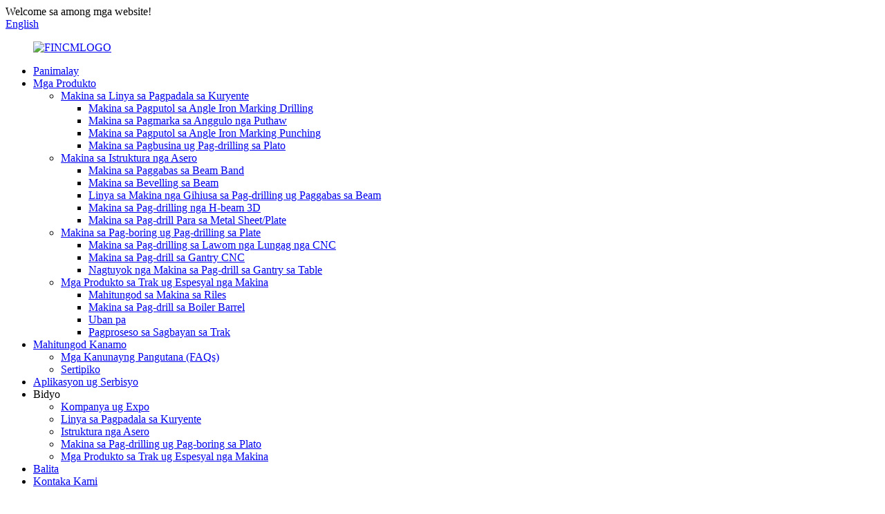

--- FILE ---
content_type: text/html
request_url: http://ceb.fincncmachinery.com/about-us/
body_size: 14707
content:
<!DOCTYPE html> <html dir="ltr" lang="ceb"> <head> <meta charset="UTF-8"/> <meta http-equiv="Content-Type" content="text/html; charset=UTF-8" /> <!-- Global site tag (gtag.js) - Google Analytics --> <script async src="https://www.googletagmanager.com/gtag/js?id=UA-220431233-37"></script> <script>
  window.dataLayer = window.dataLayer || [];
  function gtag(){dataLayer.push(arguments);}
  gtag('js', new Date());

  gtag('config', 'UA-220431233-37');
</script>  <title>Mahitungod Kanamo - FIN CNC</title> <meta property="fb:app_id" content="966242223397117" /> <meta name="viewport" content="width=device-width,initial-scale=1,minimum-scale=1,maximum-scale=1,user-scalable=no"> <link rel="apple-touch-icon-precomposed" href=""> <link href="https://cdn.globalso.com/lite-yt-embed.css" rel="stylesheet" onload="this.onload=null;this.rel='stylesheet'"> <meta name="format-detection" content="telephone=no"> <meta name="apple-mobile-web-app-capable" content="yes"> <meta name="apple-mobile-web-app-status-bar-style" content="black"> <meta property="og:url" content="https://www.fincncmachinery.com/about-us/"/> <meta property="og:title" content="About Us - FIN CNC" /> <meta property="og:description" content="				 				 Complete  Industry  Chain 				  Enterprise Strength 				 Quality Assurance WE HAVE AN ACCURATE  DEVELOPMENT STRATEGY  AND A COMPLETE VALUE  SYSTEM. HIGH-QUALITY  POSITIONING, PRODUCTS  AND SERVICES FIN CNC machines&#8217; market share in China is around 70% and exported to 50+ countries..."/> <meta property="og:type" content="product"/> <meta property="og:site_name" content="https://www.fincncmachinery.com/"/> <link href="//cdn.globalso.com/fincncmachinery/style/global/style.css" rel="stylesheet" onload="this.onload=null;this.rel='stylesheet'"> <link href="//cdn.globalso.com/fincncmachinery/style/public/public.css" rel="stylesheet" onload="this.onload=null;this.rel='stylesheet'">  <link rel="shortcut icon" href="https://cdn.globalso.com/fincncmachinery/ico.jpg" /> <meta name="author" content="gd-admin"/> <meta name="description" itemprop="description" content="Kumpleto nga Kadena sa Industriya, Kusog sa Negosyo, Kasegurohan sa Kalidad, Kami adunay tukma nga estratehiya sa pagpalambo ug hingpit nga bili." />   <link href="//cdn.globalso.com/hide_search.css" rel="stylesheet"/><link href="//www.fincncmachinery.com/style/ceb.html.css" rel="stylesheet"/><link rel="alternate" hreflang="ceb" href="https://ceb.fincncmachinery.com/" /><link rel="canonical" href="https://ceb.fincncmachinery.com/about-us/" /></head> <body> <div class="container"> <header class="web_head">     <div class="head_top">       <div class="layout">         <div class="head_left">Welcome sa among mga website!</div>         <div class="head_right">           <b id="btn-search" class="btn--search"></b>            <div class="change-language ensemble">   <div class="change-language-info">     <div class="change-language-title medium-title">        <div class="language-flag language-flag-en"><a href="https://www.fincncmachinery.com/"><b class="country-flag"></b><span>English</span> </a></div>        <b class="language-icon"></b>      </div> 	<div class="change-language-cont sub-content">         <div class="empty"></div>     </div>   </div> </div> <!--theme253-->                   </div>       </div>     </div>     <div class="head_layer">       <div class="layout">         <figure class="logo"><a href="/">                 <img src="https://cdn.globalso.com/fincncmachinery/FINLOGO.jpg" alt="FINCMLOGO">                 </a></figure>         <nav class="nav_wrap">           <ul class="head_nav">         <li><a href="/">Panimalay</a></li> <li><a href="/products/">Mga Produkto</a> <ul class="sub-menu"> 	<li><a href="/power-transmission-line/">Makina sa Linya sa Pagpadala sa Kuryente</a> 	<ul class="sub-menu"> 		<li><a href="/angle-iron-marking-drilling-cutting-machine/">Makina sa Pagputol sa Angle Iron Marking Drilling</a></li> 		<li><a href="/angle-iron-marking-machine/">Makina sa Pagmarka sa Anggulo nga Puthaw</a></li> 		<li><a href="/angle-iron-marking-punching-cutting-machine/">Makina sa Pagputol sa Angle Iron Marking Punching</a></li> 		<li><a href="/plate-punching-and-drilling-machine/">Makina sa Pagbusina ug Pag-drilling sa Plato</a></li> 	</ul> </li> 	<li><a href="/steel-structure/">Makina sa Istruktura nga Asero</a> 	<ul class="sub-menu"> 		<li><a href="/beam-band-sawing-machine/">Makina sa Paggabas sa Beam Band</a></li> 		<li><a href="/beam-bevelling-machine/">Makina sa Bevelling sa Beam</a></li> 		<li><a href="/beam-drilling-and-sawing-combined-machine-line/">Linya sa Makina nga Gihiusa sa Pag-drilling ug Paggabas sa Beam</a></li> 		<li><a href="/h-beam-3d-drilling-machine/">Makina sa Pag-drilling nga H-beam 3D</a></li> 		<li><a href="/drilling-machine-for-steel-structure/">Makina sa Pag-drill Para sa Metal Sheet/Plate</a></li> 	</ul> </li> 	<li><a href="/plate-boring-and-drilling-machine/">Makina sa Pag-boring ug Pag-drilling sa Plate</a> 	<ul class="sub-menu"> 		<li><a href="/cnc-deep-hole-drilling-machine/">Makina sa Pag-drilling sa Lawom nga Lungag nga CNC</a></li> 		<li><a href="/gantry-cnc-drilling-machine/">Makina sa Pag-drill sa Gantry CNC</a></li> 		<li><a href="/rotating-table-gantry-drilling-machine/">Nagtuyok nga Makina sa Pag-drill sa Gantry sa Table</a></li> 	</ul> </li> 	<li><a href="/truck-and-special-machine-products/">Mga Produkto sa Trak ug Espesyal nga Makina</a> 	<ul class="sub-menu"> 		<li><a href="/about-rail-machine/">Mahitungod sa Makina sa Riles</a></li> 		<li><a href="/boiler-barrel-drilling-machine/">Makina sa Pag-drill sa Boiler Barrel</a></li> 		<li><a href="/other/">Uban pa</a></li> 		<li><a href="/truck-beam-processing/">Pagproseso sa Sagbayan sa Trak</a></li> 	</ul> </li> </ul> </li> <li class="nav-current"><a href="/about-us/">Mahitungod Kanamo</a> <ul class="sub-menu"> 	<li><a href="/faqs/">Mga Kanunayng Pangutana (FAQs)</a></li> 	<li><a href="/certificate/">Sertipiko</a></li> </ul> </li> <li><a href="/applicationservice/">Aplikasyon ug Serbisyo</a></li> <li><a>Bidyo</a> <ul class="sub-menu"> 	<li><a href="/company-expo/">Kompanya ug Expo</a></li> 	<li><a href="/power-transmission-linea/">Linya sa Pagpadala sa Kuryente</a></li> 	<li><a href="/steel-structurea/">Istruktura nga Asero</a></li> 	<li><a href="/plate-drilling-boring-machine/">Makina sa Pag-drilling ug Pag-boring sa Plato</a></li> 	<li><a href="/truck-special-machine-products/">Mga Produkto sa Trak ug Espesyal nga Makina</a></li> </ul> </li> <li><a href="/news/">Balita</a></li> <li><a href="/contact-us/">Kontaka Kami</a></li>       </ul>         </nav>       </div>     </div>   </header>     	 <section class="head_slider">     <div class="swiper-wrapper">              <div class="swiper-slide"> <a href=""> <img src="https://cdn.globalso.com/fincncmachinery/banner19.jpg" alt="bandila1(9)"/></a></div>             <div class="swiper-slide"> <a href="/cnc-beveling-machine-for-h-beam-product/"> <img src="https://cdn.globalso.com/fincncmachinery/banner-22.jpg" alt="bandila-2"/></a></div>             <div class="swiper-slide"> <a href="/products/"> <img src="https://cdn.globalso.com/fincncmachinery/banner31.jpg" alt="banner3"/></a></div>           </div>     <div class="slider_swiper_btns">       <div class="layout">         <div class="swiper-button-prev swiper-button-white"><span class="slide-page-box"></span></div>         <div class="swiper-button-next swiper-button-white"><span class="slide-page-box"></span></div>          </div>     </div>     <div class="slider_swiper_control">       <div class="layout">         <div class="swiper-pagination swiper-pagination-white"></div>       </div>     </div>   </section> <div class="path_bar">     <div class="layout">       <ul>        <li> <a itemprop="breadcrumb" href="/">Panimalay</a></li><li> <a href="#">Mahitungod Kanamo</a></li>       </ul>     </div>   </div>          <style>       .about-wrap{         display:-webkit-box;         display: -moz-box;         display: -ms-flexbox;         display: -webkit-flex;         display: flex;         justify-content: center; } .about-wrap li {     flex: auto;     text-align: center;     display: inline-block;     text-align: center;     max-width: 250px;;     position: relative; }  .about-wrap li a:after { content: "";     position: absolute;     bottom: -1px;     width: 0;     left: 0;     height: 2px;     background: #ffd401;     transition: all .2s linear; } .about-wrap li:hover a:after{     width: 100%;     left: 0; } .about-wrap li a:hover{     color: #003882; } .intruduction{     border-left: 1px solid #efefef; } .about-wrap li a{     border-right: 1px solid #efefef;     color: #666666;     text-transform: capitalize;     display: block;     height: 100%;     width: 100%;     padding: 7%;     font-size: 22px;     font-weight: bold;     text-shadow: 2px 2px 6px #b9b9b9; } .about-wrap .nav-current a:after {     width: 100%; }    </style>     <ul class="about-wrap">         <li class="nav-current"><a href="/about-us/">Mahitungod Kanamo</a></li> <li><a href="/certifications/">Mga Sertipikasyon</a></li>     </ul>    <section class="web_main page_main">      <div class="layout">        <!--<h2 class="page_title">-->       <!--    About Us-->       <!--  </h2>  -->        <article class="entry blog-article">   <div class="fl-builder-content fl-builder-content-824 fl-builder-content-primary fl-builder-global-templates-locked" data-post-id="824"><div class="fl-row fl-row-full-width fl-row-bg-none fl-node-619d9bb0ea24d" data-node="619d9bb0ea24d"> 	<div class="fl-row-content-wrap"> 				<div class="fl-row-content fl-row-full-width fl-node-content"> 		 <div class="fl-col-group fl-node-619d9bb0edbfd" data-node="619d9bb0edbfd"> 			<div class="fl-col fl-node-619d9bb0edde7" data-node="619d9bb0edde7" style="width: 100%;"> 	<div class="fl-col-content fl-node-content"> 	<div class="fl-module fl-module-photo fl-node-619d9bb0e9f7d" data-node="619d9bb0e9f7d" data-animation-delay="0.0"> 	<div class="fl-module-content fl-node-content"> 		<div class="fl-photo fl-photo-align-center" itemscope itemtype="http://schema.org/ImageObject"> 	<div class="fl-photo-content fl-photo-img-jpg"> 				<img class="fl-photo-img wp-image-1304 size-full" src="//www.fincncmachinery.com/uploads/Shandong-FIN-CNC-MACHINE-CO.-LTD-BG.jpg" alt="Shandong FIN CNC MACHINE CO., LTD BG" itemprop="image"  /> 		     			</div> 	</div>	</div> </div>	</div> </div>	</div> 		</div> 	</div> </div><div class="fl-row fl-row-full-width fl-row-bg-none fl-node-619d98c6695e3" data-node="619d98c6695e3"> 	<div class="fl-row-content-wrap"> 				<div class="fl-row-content fl-row-full-width fl-node-content"> 		 <div class="fl-col-group fl-node-619d98c6692b0" data-node="619d98c6692b0"> 			<div class="fl-col fl-node-619d98c6692f3 fl-col-small" data-node="619d98c6692f3" style="width: 33.33%;"> 	<div class="fl-col-content fl-node-content"> 	<div class="fl-module fl-module-callout fl-node-619d9d264b4bc" data-node="619d9d264b4bc" data-animation-delay="0.0"> 	<div class="fl-module-content fl-node-content"> 		<div class="fl-callout fl-callout-center fl-callout-has-photo fl-callout-photo-above-title"> 		<div class="fl-callout-content"> 		<div class="fl-callout-photo"><div class="fl-photo fl-photo-align-center" itemscope itemtype="http://schema.org/ImageObject"> 	<div class="fl-photo-content fl-photo-img-jpg"> 				<img class="fl-photo-img wp-image-1309 size-full" src="//www.fincncmachinery.com/uploads/Complete.jpg" alt="Kompleto" itemprop="image"  /> 		     			</div> 	</div></div><h1 class="fl-callout-title"><span>Kompleto nga Kadena sa Industriya</span></h1>		<div class="fl-callout-text-wrap"> 			<div class="fl-callout-text"></div>		</div>  	</div>  	</div>	</div> </div>	</div> </div>			<div class="fl-col fl-node-619d98c669332 fl-col-small" data-node="619d98c669332" style="width: 33.33%;"> 	<div class="fl-col-content fl-node-content"> 	<div class="fl-module fl-module-callout fl-node-619d9e864c8ce" data-node="619d9e864c8ce" data-animation-delay="0.0"> 	<div class="fl-module-content fl-node-content"> 		<div class="fl-callout fl-callout-center fl-callout-has-photo fl-callout-photo-above-title"> 		<div class="fl-callout-content"> 		<div class="fl-callout-photo"><div class="fl-photo fl-photo-align-center" itemscope itemtype="http://schema.org/ImageObject"> 	<div class="fl-photo-content fl-photo-img-jpg"> 				<img class="fl-photo-img wp-image-1307 size-full" src="//www.fincncmachinery.com/uploads/Enterprise-Strength.jpg" alt="Kusog sa Negosyo" itemprop="image"  /> 		     			</div> 	</div></div><h2 class="fl-callout-title"><span>Kusog sa Negosyo</span></h2>		<div class="fl-callout-text-wrap"> 			<div class="fl-callout-text"></div>		</div>  	</div>  	</div>	</div> </div>	</div> </div>			<div class="fl-col fl-node-619d98c669371 fl-col-small" data-node="619d98c669371" style="width: 33.33%;"> 	<div class="fl-col-content fl-node-content"> 	<div class="fl-module fl-module-callout fl-node-619d9e8e3191c" data-node="619d9e8e3191c" data-animation-delay="0.0"> 	<div class="fl-module-content fl-node-content"> 		<div class="fl-callout fl-callout-center fl-callout-has-photo fl-callout-photo-above-title"> 		<div class="fl-callout-content"> 		<div class="fl-callout-photo"><div class="fl-photo fl-photo-align-center" itemscope itemtype="http://schema.org/ImageObject"> 	<div class="fl-photo-content fl-photo-img-jpg"> 				<img class="fl-photo-img wp-image-1308 size-full" src="//www.fincncmachinery.com/uploads/Quality.jpg" alt="Kalidad" itemprop="image"  /> 		     			</div> 	</div></div><h2 class="fl-callout-title"><span>Pagsiguro sa Kalidad</span></h2>		<div class="fl-callout-text-wrap"> 			<div class="fl-callout-text"></div>		</div>  	</div>  	</div>	</div> </div>	</div> </div>	</div> 		</div> 	</div> </div><div class="fl-row fl-row-full-width fl-row-bg-none fl-node-619d98c66999e" data-node="619d98c66999e"> 	<div class="fl-row-content-wrap"> 				<div class="fl-row-content fl-row-full-width fl-node-content"> 		 <div class="fl-col-group fl-node-619d98c6699dc fl-col-group-equal-height fl-col-group-align-center" data-node="619d98c6699dc"> 			<div class="fl-col fl-node-619d98c669a1b fl-col-small" data-node="619d98c669a1b" style="width: 22.78%;"> 	<div class="fl-col-content fl-node-content"> 	<div class="fl-module fl-module-rich-text fl-node-619d98c669a98" data-node="619d98c669a98" data-animation-delay="0.0"> 	<div class="fl-module-content fl-node-content"> 		<div class="fl-rich-text"> 	<p><span style="font-size: medium;">KITA ADUNAY TUKTOK</span><br /> <span style="font-size: medium;">ESTRATEHIYA SA PAG-USWAG</span><br /> <span style="font-size: medium;">UG USA KA KOMPLETONG BALOR</span><br /> <span style="font-size: medium;">SISTEMA.<strong>TAAS NGA KALIDAD</strong></span><br /> <strong><span style="font-size: medium;">PAGPOSISYON, MGA PRODUKTO</span></strong><br /> <strong><span style="font-size: medium;">UG MGA SERBISYO</span></strong></p> </div>	</div> </div>	</div> </div>			<div class="fl-col fl-node-619d98c669ad7" data-node="619d98c669ad7" style="width: 77.22%;"> 	<div class="fl-col-content fl-node-content"> 	<div class="fl-module fl-module-rich-text fl-node-619da116cd8a9" data-node="619da116cd8a9" data-animation-delay="0.0"> 	<div class="fl-module-content fl-node-content"> 		<div class="fl-rich-text"> 	<p style="text-align: left;"><span style="font-size: medium; color: #000000;">Ang bahin sa merkado sa FIN CNC machines sa China kay mga 70% ug gi-eksport sa kapin sa 50 ka mga nasud sa tibuok kalibutan. Ang tanan namong mga kliyente mao ang mga nanguna nga tiggama og tore, mga tighimo og istruktura sa asero ug mga tighimo og power station, mga tiggama og taytayan/riles, ug mga tighimo og trak.</span></p> </div>	</div> </div>	</div> </div>	</div> 		</div> 	</div> </div><div class="fl-row fl-row-full-width fl-row-bg-none fl-node-61b44b2f5abed" data-node="61b44b2f5abed"> 	<div class="fl-row-content-wrap"> 				<div class="fl-row-content fl-row-full-width fl-node-content"> 		 <div class="fl-col-group fl-node-61b44b2f5f54a fl-col-group-equal-height fl-col-group-align-center" data-node="61b44b2f5f54a"> 			<div class="fl-col fl-node-61b44e8e9e1b2 fl-col-small" data-node="61b44e8e9e1b2" style="width: 50%;"> 	<div class="fl-col-content fl-node-content"> 	<div class="fl-module fl-module-photo fl-node-61b44b2f5a892" data-node="61b44b2f5a892" data-animation-delay="0.0"> 	<div class="fl-module-content fl-node-content"> 		<div class="fl-photo fl-photo-align-center" itemscope itemtype="http://schema.org/ImageObject"> 	<div class="fl-photo-content fl-photo-img-jpg"> 				<img class="fl-photo-img wp-image-1421 size-full" src="//www.fincncmachinery.com/uploads/Shandong-FIN-CNC-MACHINE-CO.-LTD-BG08.jpg" alt="Shandong FIN CNC MACHINE CO., LTD BG08" itemprop="image"  /> 		     			</div> 	</div>	</div> </div>	</div> </div>			<div class="fl-col fl-node-61b44b3c3263e fl-col-small" data-node="61b44b3c3263e" style="width: 50%;"> 	<div class="fl-col-content fl-node-content"> 	<div class="fl-module fl-module-rich-text fl-node-61b44b3c32240" data-node="61b44b3c32240" data-animation-delay="0.0"> 	<div class="fl-module-content fl-node-content"> 		<div class="fl-rich-text"> 	<p><span style="font-size: medium; color: #000000;">HEAD QUARTERS UG MAIN MANUFACTURING YUNIT</span></p> <p><span style="font-size: medium; color: #000000;">Ang among kompanya adunay lig-on nga R & D center nga adunay 30 ka team sa mga inhenyero, 24 ka tuig nga kasinatian gikan sa tuig 1997, 280 ka kawani, ug planta nga may gilapdon nga mga 270,000. Ang among kompanya opisyal nga nalista sa Shenzhen Stock Exchange nga adunay stock code nga 002270 niadtong tuig 2008. Ang bahin sa merkado sa mga makina sa FIN CNC sa China mga 70% ug gi-eksport sa kapin sa 50 ka mga nasud sa tibuok kalibutan.</span></p> </div>	</div> </div>	</div> </div>	</div> 		</div> 	</div> </div><div class="fl-row fl-row-full-width fl-row-bg-none fl-node-61b44e8b490ed" data-node="61b44e8b490ed"> 	<div class="fl-row-content-wrap"> 				<div class="fl-row-content fl-row-full-width fl-node-content"> 		 <div class="fl-col-group fl-node-61b44e8b49436 fl-col-group-equal-height fl-col-group-align-center" data-node="61b44e8b49436"> 			<div class="fl-col fl-node-61b44e8b49475 fl-col-small" data-node="61b44e8b49475" style="width: 50%;"> 	<div class="fl-col-content fl-node-content"> 	<div class="fl-module fl-module-rich-text fl-node-61b44e8b494b2" data-node="61b44e8b494b2" data-animation-delay="0.0"> 	<div class="fl-module-content fl-node-content"> 		<div class="fl-rich-text"> 	<p><span style="font-size: medium; color: #000000;">Ang mga produkto sa among kompanya kinahanglan maglakip sa iron tower</span><br /> <span style="font-size: medium; color: #000000;">paggama, paggama sa istruktura nga asero, gahum sa hangin</span><br /> <span style="font-size: medium; color: #000000;">paggama sa estasyon, paggama sa taytayan/riles,</span><br /> <span style="font-size: medium; color: #000000;">paggama sa trak, ug uban pa.</span></p> </div>	</div> </div>	</div> </div>			<div class="fl-col fl-node-61b44e8b494ef fl-col-small" data-node="61b44e8b494ef" style="width: 50%;"> 	<div class="fl-col-content fl-node-content"> 	<div class="fl-module fl-module-photo fl-node-61b44e8b4952c" data-node="61b44e8b4952c" data-animation-delay="0.0"> 	<div class="fl-module-content fl-node-content"> 		<div class="fl-photo fl-photo-align-center" itemscope itemtype="http://schema.org/ImageObject"> 	<div class="fl-photo-content fl-photo-img-jpg"> 				<img class="fl-photo-img wp-image-1415 size-full" src="//www.fincncmachinery.com/uploads/Shandong-FIN-CNC-MACHINE-CO.-LTD-BG05.jpg" alt="Shandong FIN CNC MACHINE CO., LTD BG05" itemprop="image"  /> 		     			</div> 	</div>	</div> </div>	</div> </div>	</div> 		</div> 	</div> </div><div class="fl-row fl-row-full-width fl-row-bg-none fl-node-61b44bfe61abb" data-node="61b44bfe61abb"> 	<div class="fl-row-content-wrap"> 				<div class="fl-row-content fl-row-full-width fl-node-content"> 		 <div class="fl-col-group fl-node-61b44bfe61df3 fl-col-group-equal-height fl-col-group-align-center" data-node="61b44bfe61df3"> 			<div class="fl-col fl-node-61b44bfe61e32" data-node="61b44bfe61e32" style="width: 50.07%;"> 	<div class="fl-col-content fl-node-content"> 	<div class="fl-module fl-module-rich-text fl-node-61b44bfe61e6f" data-node="61b44bfe61e6f" data-animation-delay="0.0"> 	<div class="fl-module-content fl-node-content"> 		<div class="fl-rich-text"> 	<p><span style="font-size: medium; color: #000000;">Mga makinang CNC para sa paghimo og istruktura nga asero</span><br /> <span style="font-size: medium; color: #000000;">Mga makinang CNC para sa linya sa transmisyon sa kuryente</span><br /> <span style="font-size: medium; color: #000000;">Mga makinang CNC para sa dagkong mga plato nga asero nga tubesheet</span><br /> <span style="font-size: medium; color: #000000;">Mga makinang CNC para sa pag-boring ug paggaling</span><br /> <span style="font-size: medium; color: #000000;">Makinang CNC para sa trak</span><br /> <span style="font-size: medium; color: #000000;">Uban pang espesyal nga mga makina sa CNC</span></p> </div>	</div> </div>	</div> </div>			<div class="fl-col fl-node-61b44bfe61eac fl-col-small" data-node="61b44bfe61eac" style="width: 49.93%;"> 	<div class="fl-col-content fl-node-content"> 	<div class="fl-module fl-module-photo fl-node-61b44bfe61ee9" data-node="61b44bfe61ee9" data-animation-delay="0.0"> 	<div class="fl-module-content fl-node-content"> 		<div class="fl-photo fl-photo-align-center" itemscope itemtype="http://schema.org/ImageObject"> 	<div class="fl-photo-content fl-photo-img-jpg"> 				<img class="fl-photo-img wp-image-5213" src="//www.fincncmachinery.com/uploads/1122.jpg" alt="112" itemprop="image"  /> 		     			</div> 	</div>	</div> </div>	</div> </div>	</div> 		</div> 	</div> </div><div class="fl-row fl-row-full-width fl-row-bg-none fl-node-61b44c28dfe90" data-node="61b44c28dfe90"> 	<div class="fl-row-content-wrap"> 				<div class="fl-row-content fl-row-full-width fl-node-content"> 		 <div class="fl-col-group fl-node-61b44c28e01d7 fl-col-group-equal-height fl-col-group-align-center" data-node="61b44c28e01d7"> 			<div class="fl-col fl-node-61b44c28e021f fl-col-small" data-node="61b44c28e021f" style="width: 50%;"> 	<div class="fl-col-content fl-node-content"> 	<div class="fl-module fl-module-rich-text fl-node-61b44c28e025d" data-node="61b44c28e025d" data-animation-delay="0.0"> 	<div class="fl-module-content fl-node-content"> 		<div class="fl-rich-text"> 	<p><span style="font-size: medium; color: #000000;">Sirado nga Pagkontrol sa Kalidad sa Tibuok Proseso sa Produksyon.</span><br /> <span style="font-size: medium; color: #000000;">Sukad sa pagkatukod niini niadtong 1998, kini adunay kaugalingong dagkong kagamitan: 16 ka CNC milling ug boring machines, 2 ka horizontal axis ug rectangular surface grinders, ug CNC vertical machining centers.</span></p> </div>	</div> </div>	</div> </div>			<div class="fl-col fl-node-61b44c28e029a fl-col-small" data-node="61b44c28e029a" style="width: 50%;"> 	<div class="fl-col-content fl-node-content"> 	<div class="fl-module fl-module-photo fl-node-61b44c28e02d7" data-node="61b44c28e02d7" data-animation-delay="0.0"> 	<div class="fl-module-content fl-node-content"> 		<div class="fl-photo fl-photo-align-center" itemscope itemtype="http://schema.org/ImageObject"> 	<div class="fl-photo-content fl-photo-img-jpg"> 				<img class="fl-photo-img wp-image-1419 size-full" src="//www.fincncmachinery.com/uploads/Shandong-FIN-CNC-MACHINE-CO.-LTD-BG07.jpg" alt="Shandong FIN CNC MACHINE CO., LTD BG07" itemprop="image"  /> 		     			</div> 	</div>	</div> </div>	</div> </div>	</div> 		</div> 	</div> </div><div class="fl-row fl-row-full-width fl-row-bg-none fl-node-61b06dc5d665c about_us_text" data-node="61b06dc5d665c"> 	<div class="fl-row-content-wrap"> 				<div class="fl-row-content fl-row-full-width fl-node-content"> 		 <div class="fl-col-group fl-node-61b06dc5da9e9" data-node="61b06dc5da9e9"> 			<div class="fl-col fl-node-61b06dc5dabc6" data-node="61b06dc5dabc6" style="width: 100%;"> 	<div class="fl-col-content fl-node-content"> 	<div id="about_us_text" class="fl-module fl-module-tabs fl-node-61b06dc5d632c" data-node="61b06dc5d632c" data-animation-delay="0.0"> 	<div class="fl-module-content fl-node-content"> 		<div class="fl-tabs fl-tabs-horizontal fl-clearfix">  	<div class="fl-tabs-labels fl-clearfix"> 				<div class="fl-tabs-label fl-tab-active" data-index="0">Ang mga Bili sa FIN</div> 				<div class="fl-tabs-label" data-index="1">Ang Misyon sa FIN</div> 			</div> 	 	<div class="fl-tabs-panels fl-clearfix"> 				<div class="fl-tabs-panel" id="about_us_text-0"> 			<div class="fl-tabs-label fl-tabs-panel-label fl-tab-active" data-index="0"> 				<span>Ang mga Bili sa FIN</span> 				<i class="fa"></i> 			</div> 			<div class="fl-tabs-panel-content fl-clearfix fl-tab-active" data-index="0"> 				<p><span style="font-size: medium;">Ang labing importante nga bahandi sa FiN dili ang ganansya, kondili ang nagkalain-laing talento nga makatabang sa mga fin.</span><span style="font-size: medium;">kalamboan. Kadtong mga talento mao ang magpanag-iya sa kalibutan. Busa kinahanglan natong paningkamutan nga padayon nga magtukod</span><span style="font-size: medium;">ug padak-on ang atong mga tropa sa talento ug hatagan sila sa labing kaayo nga mga kondisyon aron madasig sila sa</span><span style="font-size: medium;">maningkamot sa ilang kaugalingon sa pinakadakong sukod sa FiN. Mao kini ang mga mithi nga atong gitinguha.</span></p> <p><span style="font-size: medium;">Alang sa gawas sa kompanya, ang pinakadakong bahandi sa FIN mao ang pagbaton og dugang respeto ug pagsalig gikan sa</span><span style="font-size: medium;">mga kustomer niini. Base sa pagmintinar sa gidaghanon ug serbisyo sa among mga produkto, among gihimo ang</span><span style="font-size: medium;">mas masabtan ug mailhan sa mga kustomer ang kultura ug mga pagdumala sa fin pinaagi sa</span><span style="font-size: medium;">mga produkto sa fiN. Unya makakuha kita og dugang respeto ug pagsalig nga mas importante kaysa</span><span style="font-size: medium;">direkta nga pagkita og ganansya. Kini usa ka klase sa tinuod nga bahandi.</span></p> 			</div> 		</div> 				<div class="fl-tabs-panel" id="about_us_text-1"> 			<div class="fl-tabs-label fl-tabs-panel-label" data-index="1"> 				<span>Ang Misyon sa FIN</span> 				<i class="fa fa-plus"></i> 			</div> 			<div class="fl-tabs-panel-content fl-clearfix" data-index="1"> 				<p><span style="font-size: medium;">Hatagi ang mga kawani sa materyal ug espirituhanon nga mga kahimtang nga mas maayo kay sa kahimtang sa mga trabahante.</span><br /> <span style="font-size: medium;">Paghatag og mga produkto ug serbisyo nga first class para sa mga kustomer.</span><br /> <span style="font-size: medium;">Balusi ang atong katilingban ug himoa kini nga mas mauswagon ug mas lig-on. Paghimo og dakong ganansya sa mga tigpamuhunan.</span><br /> <span style="font-size: medium;">Lahi ang atong mga misyon karon ug sa umaabot. Una, kinahanglan nga magmabination kita sa atong mga empleyado aron mobati sila og pagsalig ug garbo. Ang mga empleyado nga adunay kini nga hagit makahimo og mga produkto nga taas og kalidad ug makahatag kita og mas maayong serbisyo tungod sa ingon nga taas og kalidad nga mga produkto. Kon ang ingon nga negosyo mouswag pa, makabayad kini og dugang buhis sa katilingban ug mas daghang trabaho ang matanyag. Dugang pa, kini mosulod sa pilantropiya ug makabayad.</span><span style="font-size: medium;">ang katilingban. Niining paagiha, ang kalamboan sa atong katilingban maduso. Kini ang umaabot nga misyon sa FIN. Sa samang higayon, ang pagmugna og mga mithi alang sa katilingban. Ang kompanya sa FiN makakuha og mas dako nga merkado, ug dayon magdala og dakong ganansya ngadto sa mga tigpamuhunan.</span></p> 			</div> 		</div> 			</div> 	 </div>	</div> </div>	</div> </div>	</div> 		</div> 	</div> </div></div>    <div class="clear"></div>        </article>                       <section class="index_certification">             <div class="index_bd">         <div class="layout">         <h1 class="page_title page_titles">Mahitungod Kanamo</h1>             <div class="product_slider">             <div class="swiper-container">               <ul class="swiper-wrapper certification_items">                                  </ul>             </div>              <div class="slider_swiper_control">         <div class="swiper-button-prev swiper-button-white"><span class="slide-page-box"></span></div>         <div class="swiper-button-next swiper-button-white"><span class="slide-page-box"></span></div>            <div class="swiper-pagination swiper-pagination-white"></div>       </div>           </div>         </div>       </div>     </section>           		 <hr>              </div>  </section>  <footer class="web_footer">     <section class="foot_service" style="background-image: url(//cdn.globalso.com/fincncmachinery/style/global/img/demo/footer_bg.jpg)">       <div class="layout">         <div class="foot_items">           <div class="foot_item wow fadeInLeftA" data-wow-delay=".1s">             <div class="foot_item_hd">               <h2 class="title">KONTAKTA KAMI</h2>             </div>             <div class="foot_item_bd">               <ul class="foot_contact_list">                <li class="contact_item">                  <i class="contact_ico contact_ico_local"></i>                  <div class="contact_txt">                     <div class="item_val">Num. 2222, Century Avenue, High-tech Development Zone, Jinan, Tsina</div>                </div>                </li>                <li class="contact_item">                  <i class="contact_ico contact_ico_tel"></i>                  <div class="contact_txt">                  <div class="item_val"><a class="tel_link" href="tel:0086-13153105219"><span class="item_label">Tel:</span><span class="item_val">0086-13153105219</span></a></div>                </div>                </li>                <li class="contact_item">                  <i class="contact_ico contact_ico_email"></i>                  <div class="contact_txt">                    <div class="item_val"><a href="javascript:" class="add_email12"><span class="item_label">Email:</span><span class="item_val">sales@fincm.com</span></a></div>                </div>                </li>                <li class="contact_item">                  <i class="contact_ico contact_ico_fax"></i>                  <div class="contact_txt">                                     </div>                </li>               </ul>             </div>           </div>           <div class="foot_item wow fadeInLeftA" data-wow-delay=".2s">             <div class="foot_item_hd">               <h2 class="title">PANGUTANA</h2>             </div>             <div class="foot_item_bd">               <div class="company_subscribe">                 <h3 class="subscribe_tit">Alang sa mga pangutana bahin sa among mga produkto o listahan sa presyo, palihug ibilin ang imong email kanamo ug kami mokontak kanimo sulod sa 24 oras.</h3>                 <div class="learn_more">                   <a href="javascript:" class="sys_btn button">PANGUTANA KARON</a>                 </div>               </div>             </div>           </div>           <div class="foot_item foot_item_follow wow fadeInLeftA" data-wow-delay=".3s">             <div class="foot_item_hd">               <h2 class="title">SOSYAL</h2>             </div>             <div class="foot_item_bd">               <ul class="foot_sns">                               <li><a target="_blank" href="https://www.facebook.com/Shandong-FIN-CNC-Machine-Coltd-111136768076832"><img src="https://cdn.globalso.com/fincncmachinery/facebook.png" alt="Facebook"></a></li>                             <li><a target="_blank" href="https://www.youtube.com/channel/UC_SxMlhs4jRTiTcJbaDYabQ"><img src="https://cdn.globalso.com/fincncmachinery/youtube.png" alt="youtube"></a></li>                             </ul>             </div>           </div>         </div>       </div>     </section>     <section class="foot_bar">       <div class="layout">         <div class="copyright">© Copyright - 2010-2025 : Tanang Katungod Gireserba.<script type="text/javascript" src="//www.globalso.site/livechat.js"></script>          <a href="/featured/">Mga Init nga Produkto</a> - <a href="/sitemap.xml">Mapa sa Site</a> - <a href="/top-blog/">TOP BLOG</a> - <a href="/top-search/">PANGITA NGA TOP</a> <br>        </div>       </div>     </section>       </footer> <aside class="scrollsidebar" id="scrollsidebar">   <div class="side_content">     <div class="side_list">       <header class="hd"><img src="//cdn.globalso.com/title_pic.png" alt="Online nga Inuiry"/></header>       <div class="cont">         <li><a class="email" href="javascript:" onclick="showMsgPop();">Ipadala ang Email</a></li>                                       </div>                   <div class="side_title"><a  class="close_btn"><span>x</span></a></div>     </div>   </div>   <!--<div class="show_btn"></div>-->    <ul class="right_nav">      <li>          <div class="iconBox oln_ser">               <img src='//cdn.globalso.com/fincncmachinery/style/global/img/demo/tel.png'alt="telepono">             <h4>Telepono</h4>          </div>          <div class="hideBox">             <div class="hb">                <h5>Tel.</h5>                <div class="fonttalk">                     <p><a href="tel:0086-13153105219">0086-13153105219</a></p>                     <p><a href="tel:0086-531-88875516">0086-531-88875516</a></p>                </div>                <div class="fonttalk">                                     </div>             </div>          </div>       </li>      <li>          <div class="iconBox oln_ser">               <img src='//cdn.globalso.com/fincncmachinery/style/global/img/demo/email.png' alt="email">             <h4>E-mail</h4>          </div>          <div class="hideBox">             <div class="hb">                <h5>E-mail</h5>                <div class="fonttalk">                     <p><a href="mailto:sales@fincm.com">sales@fincm.com</a></p>                    <p><a href="mailto:"></a></p>                                    </div>                <div class="fonttalk">                                     </div>             </div>          </div>       </li>                <li>          <div class="iconBox">             <img src='//cdn.globalso.com/fincncmachinery/style/global/img/demo/whatsapp.png' alt="whatsapp">             <h4>Whatsapp</h4>          </div>          <div class="hideBox">            <div class="hb">                <h5>Whatsapp</h5>                <div class="fonttalk">                     <p><a href="https://api.whatsapp.com/send?phone=0086-13153105219">0086-13153105219</a></p>                </div>                <div class="fonttalk">                                     </div>             </div>          </div>       </li>                          </ul> </aside> <div class="inquiry-pop-bd">   <div class="inquiry-pop"> <i class="ico-close-pop" onclick="hideMsgPop();"></i>      <script type="text/javascript" src="//www.globalso.site/form.js"></script>    </div> </div> </div> <div class="web-search"> <b id="btn-search-close" class="btn--search-close"></b>   <div style=" width:100%">     <div class="head-search">       <form  action="/search.php" method="get">           <input class="search-ipt" type="text" placeholder="Start Typing..."  name="s" id="s" />           <input type="hidden" name="cat" value="490"/>           <input class="search-btn" type="submit"  id="searchsubmit" value=""/>         <span class="search-attr">Pindota ang enter aron mangita o ang ESC aron isira</span>         </form>     </div>   </div> </div>  <script type="text/javascript" src="//cdn.globalso.com/fincncmachinery/style/global/js/jquery.min.js"></script>  <script type="text/javascript" src="//cdn.globalso.com/fincncmachinery/style/global/js/common.js"></script> <script type="text/javascript" src="//cdn.globalso.com/fincncmachinery/style/public/public.js"></script>  <!--Start of Tawk.to Script--> <script type="text/javascript">
var Tawk_API=Tawk_API||{}, Tawk_LoadStart=new Date();
(function(){
var s1=document.createElement("script"),s0=document.getElementsByTagName("script")[0];
s1.async=true;
s1.src='https://embed.tawk.to/62133726a34c24564127494a/1fsdgus8a';
s1.charset='UTF-8';
s1.setAttribute('crossorigin','*');
s0.parentNode.insertBefore(s1,s0);
})();
</script> <!--End of Tawk.to Script--> <script src="https://cdn.globalso.com/lite-yt-embed.js"></script> <!--[if lt IE 9]> <script src="//cdn.globalso.com/fincncmachinery/style/global/js/html5.js"></script> <![endif]--> <script type="text/javascript">

if(typeof jQuery == 'undefined' || typeof jQuery.fn.on == 'undefined') {
	document.write('<script src="https://www.fincncmachinery.com/wp-content/plugins/bb-plugin/js/jquery.js"><\/script>');
	document.write('<script src="https://www.fincncmachinery.com/wp-content/plugins/bb-plugin/js/jquery.migrate.min.js"><\/script>');
}

</script><ul class="prisna-wp-translate-seo" id="prisna-translator-seo"><li class="language-flag language-flag-en"><a href="https://www.fincncmachinery.com/about-us/" title="English" target="_blank"><b class="country-flag"></b><span>English</span></a></li><li class="language-flag language-flag-fr"><a href="http://fr.fincncmachinery.com/about-us/" title="French" target="_blank"><b class="country-flag"></b><span>French</span></a></li><li class="language-flag language-flag-de"><a href="http://de.fincncmachinery.com/about-us/" title="German" target="_blank"><b class="country-flag"></b><span>German</span></a></li><li class="language-flag language-flag-pt"><a href="http://pt.fincncmachinery.com/about-us/" title="Portuguese" target="_blank"><b class="country-flag"></b><span>Portuguese</span></a></li><li class="language-flag language-flag-es"><a href="http://es.fincncmachinery.com/about-us/" title="Spanish" target="_blank"><b class="country-flag"></b><span>Spanish</span></a></li><li class="language-flag language-flag-ru"><a href="http://ru.fincncmachinery.com/about-us/" title="Russian" target="_blank"><b class="country-flag"></b><span>Russian</span></a></li><li class="language-flag language-flag-ja"><a href="http://ja.fincncmachinery.com/about-us/" title="Japanese" target="_blank"><b class="country-flag"></b><span>Japanese</span></a></li><li class="language-flag language-flag-ko"><a href="http://ko.fincncmachinery.com/about-us/" title="Korean" target="_blank"><b class="country-flag"></b><span>Korean</span></a></li><li class="language-flag language-flag-ar"><a href="http://ar.fincncmachinery.com/about-us/" title="Arabic" target="_blank"><b class="country-flag"></b><span>Arabic</span></a></li><li class="language-flag language-flag-ga"><a href="http://ga.fincncmachinery.com/about-us/" title="Irish" target="_blank"><b class="country-flag"></b><span>Irish</span></a></li><li class="language-flag language-flag-el"><a href="http://el.fincncmachinery.com/about-us/" title="Greek" target="_blank"><b class="country-flag"></b><span>Greek</span></a></li><li class="language-flag language-flag-tr"><a href="http://tr.fincncmachinery.com/about-us/" title="Turkish" target="_blank"><b class="country-flag"></b><span>Turkish</span></a></li><li class="language-flag language-flag-it"><a href="http://it.fincncmachinery.com/about-us/" title="Italian" target="_blank"><b class="country-flag"></b><span>Italian</span></a></li><li class="language-flag language-flag-da"><a href="http://da.fincncmachinery.com/about-us/" title="Danish" target="_blank"><b class="country-flag"></b><span>Danish</span></a></li><li class="language-flag language-flag-ro"><a href="http://ro.fincncmachinery.com/about-us/" title="Romanian" target="_blank"><b class="country-flag"></b><span>Romanian</span></a></li><li class="language-flag language-flag-id"><a href="http://id.fincncmachinery.com/about-us/" title="Indonesian" target="_blank"><b class="country-flag"></b><span>Indonesian</span></a></li><li class="language-flag language-flag-cs"><a href="http://cs.fincncmachinery.com/about-us/" title="Czech" target="_blank"><b class="country-flag"></b><span>Czech</span></a></li><li class="language-flag language-flag-af"><a href="http://af.fincncmachinery.com/about-us/" title="Afrikaans" target="_blank"><b class="country-flag"></b><span>Afrikaans</span></a></li><li class="language-flag language-flag-sv"><a href="http://sv.fincncmachinery.com/about-us/" title="Swedish" target="_blank"><b class="country-flag"></b><span>Swedish</span></a></li><li class="language-flag language-flag-pl"><a href="http://pl.fincncmachinery.com/about-us/" title="Polish" target="_blank"><b class="country-flag"></b><span>Polish</span></a></li><li class="language-flag language-flag-eu"><a href="http://eu.fincncmachinery.com/about-us/" title="Basque" target="_blank"><b class="country-flag"></b><span>Basque</span></a></li><li class="language-flag language-flag-ca"><a href="http://ca.fincncmachinery.com/about-us/" title="Catalan" target="_blank"><b class="country-flag"></b><span>Catalan</span></a></li><li class="language-flag language-flag-eo"><a href="http://eo.fincncmachinery.com/about-us/" title="Esperanto" target="_blank"><b class="country-flag"></b><span>Esperanto</span></a></li><li class="language-flag language-flag-hi"><a href="http://hi.fincncmachinery.com/about-us/" title="Hindi" target="_blank"><b class="country-flag"></b><span>Hindi</span></a></li><li class="language-flag language-flag-lo"><a href="http://lo.fincncmachinery.com/about-us/" title="Lao" target="_blank"><b class="country-flag"></b><span>Lao</span></a></li><li class="language-flag language-flag-sq"><a href="http://sq.fincncmachinery.com/about-us/" title="Albanian" target="_blank"><b class="country-flag"></b><span>Albanian</span></a></li><li class="language-flag language-flag-am"><a href="http://am.fincncmachinery.com/about-us/" title="Amharic" target="_blank"><b class="country-flag"></b><span>Amharic</span></a></li><li class="language-flag language-flag-hy"><a href="http://hy.fincncmachinery.com/about-us/" title="Armenian" target="_blank"><b class="country-flag"></b><span>Armenian</span></a></li><li class="language-flag language-flag-az"><a href="http://az.fincncmachinery.com/about-us/" title="Azerbaijani" target="_blank"><b class="country-flag"></b><span>Azerbaijani</span></a></li><li class="language-flag language-flag-be"><a href="http://be.fincncmachinery.com/about-us/" title="Belarusian" target="_blank"><b class="country-flag"></b><span>Belarusian</span></a></li><li class="language-flag language-flag-bn"><a href="http://bn.fincncmachinery.com/about-us/" title="Bengali" target="_blank"><b class="country-flag"></b><span>Bengali</span></a></li><li class="language-flag language-flag-bs"><a href="http://bs.fincncmachinery.com/about-us/" title="Bosnian" target="_blank"><b class="country-flag"></b><span>Bosnian</span></a></li><li class="language-flag language-flag-bg"><a href="http://bg.fincncmachinery.com/about-us/" title="Bulgarian" target="_blank"><b class="country-flag"></b><span>Bulgarian</span></a></li><li class="language-flag language-flag-ceb"><a href="http://ceb.fincncmachinery.com/about-us/" title="Cebuano" target="_blank"><b class="country-flag"></b><span>Cebuano</span></a></li><li class="language-flag language-flag-ny"><a href="http://ny.fincncmachinery.com/about-us/" title="Chichewa" target="_blank"><b class="country-flag"></b><span>Chichewa</span></a></li><li class="language-flag language-flag-co"><a href="http://co.fincncmachinery.com/about-us/" title="Corsican" target="_blank"><b class="country-flag"></b><span>Corsican</span></a></li><li class="language-flag language-flag-hr"><a href="http://hr.fincncmachinery.com/about-us/" title="Croatian" target="_blank"><b class="country-flag"></b><span>Croatian</span></a></li><li class="language-flag language-flag-nl"><a href="http://nl.fincncmachinery.com/about-us/" title="Dutch" target="_blank"><b class="country-flag"></b><span>Dutch</span></a></li><li class="language-flag language-flag-et"><a href="http://et.fincncmachinery.com/about-us/" title="Estonian" target="_blank"><b class="country-flag"></b><span>Estonian</span></a></li><li class="language-flag language-flag-tl"><a href="http://tl.fincncmachinery.com/about-us/" title="Filipino" target="_blank"><b class="country-flag"></b><span>Filipino</span></a></li><li class="language-flag language-flag-fi"><a href="http://fi.fincncmachinery.com/about-us/" title="Finnish" target="_blank"><b class="country-flag"></b><span>Finnish</span></a></li><li class="language-flag language-flag-fy"><a href="http://fy.fincncmachinery.com/about-us/" title="Frisian" target="_blank"><b class="country-flag"></b><span>Frisian</span></a></li><li class="language-flag language-flag-gl"><a href="http://gl.fincncmachinery.com/about-us/" title="Galician" target="_blank"><b class="country-flag"></b><span>Galician</span></a></li><li class="language-flag language-flag-ka"><a href="http://ka.fincncmachinery.com/about-us/" title="Georgian" target="_blank"><b class="country-flag"></b><span>Georgian</span></a></li><li class="language-flag language-flag-gu"><a href="http://gu.fincncmachinery.com/about-us/" title="Gujarati" target="_blank"><b class="country-flag"></b><span>Gujarati</span></a></li><li class="language-flag language-flag-ht"><a href="http://ht.fincncmachinery.com/about-us/" title="Haitian" target="_blank"><b class="country-flag"></b><span>Haitian</span></a></li><li class="language-flag language-flag-ha"><a href="http://ha.fincncmachinery.com/about-us/" title="Hausa" target="_blank"><b class="country-flag"></b><span>Hausa</span></a></li><li class="language-flag language-flag-haw"><a href="http://haw.fincncmachinery.com/about-us/" title="Hawaiian" target="_blank"><b class="country-flag"></b><span>Hawaiian</span></a></li><li class="language-flag language-flag-iw"><a href="http://iw.fincncmachinery.com/about-us/" title="Hebrew" target="_blank"><b class="country-flag"></b><span>Hebrew</span></a></li><li class="language-flag language-flag-hmn"><a href="http://hmn.fincncmachinery.com/about-us/" title="Hmong" target="_blank"><b class="country-flag"></b><span>Hmong</span></a></li><li class="language-flag language-flag-hu"><a href="http://hu.fincncmachinery.com/about-us/" title="Hungarian" target="_blank"><b class="country-flag"></b><span>Hungarian</span></a></li><li class="language-flag language-flag-is"><a href="http://is.fincncmachinery.com/about-us/" title="Icelandic" target="_blank"><b class="country-flag"></b><span>Icelandic</span></a></li><li class="language-flag language-flag-ig"><a href="http://ig.fincncmachinery.com/about-us/" title="Igbo" target="_blank"><b class="country-flag"></b><span>Igbo</span></a></li><li class="language-flag language-flag-jw"><a href="http://jw.fincncmachinery.com/about-us/" title="Javanese" target="_blank"><b class="country-flag"></b><span>Javanese</span></a></li><li class="language-flag language-flag-kn"><a href="http://kn.fincncmachinery.com/about-us/" title="Kannada" target="_blank"><b class="country-flag"></b><span>Kannada</span></a></li><li class="language-flag language-flag-kk"><a href="http://kk.fincncmachinery.com/about-us/" title="Kazakh" target="_blank"><b class="country-flag"></b><span>Kazakh</span></a></li><li class="language-flag language-flag-km"><a href="http://km.fincncmachinery.com/about-us/" title="Khmer" target="_blank"><b class="country-flag"></b><span>Khmer</span></a></li><li class="language-flag language-flag-ku"><a href="http://ku.fincncmachinery.com/about-us/" title="Kurdish" target="_blank"><b class="country-flag"></b><span>Kurdish</span></a></li><li class="language-flag language-flag-ky"><a href="http://ky.fincncmachinery.com/about-us/" title="Kyrgyz" target="_blank"><b class="country-flag"></b><span>Kyrgyz</span></a></li><li class="language-flag language-flag-la"><a href="http://la.fincncmachinery.com/about-us/" title="Latin" target="_blank"><b class="country-flag"></b><span>Latin</span></a></li><li class="language-flag language-flag-lv"><a href="http://lv.fincncmachinery.com/about-us/" title="Latvian" target="_blank"><b class="country-flag"></b><span>Latvian</span></a></li><li class="language-flag language-flag-lt"><a href="http://lt.fincncmachinery.com/about-us/" title="Lithuanian" target="_blank"><b class="country-flag"></b><span>Lithuanian</span></a></li><li class="language-flag language-flag-lb"><a href="http://lb.fincncmachinery.com/about-us/" title="Luxembou.." target="_blank"><b class="country-flag"></b><span>Luxembou..</span></a></li><li class="language-flag language-flag-mk"><a href="http://mk.fincncmachinery.com/about-us/" title="Macedonian" target="_blank"><b class="country-flag"></b><span>Macedonian</span></a></li><li class="language-flag language-flag-mg"><a href="http://mg.fincncmachinery.com/about-us/" title="Malagasy" target="_blank"><b class="country-flag"></b><span>Malagasy</span></a></li><li class="language-flag language-flag-ms"><a href="http://ms.fincncmachinery.com/about-us/" title="Malay" target="_blank"><b class="country-flag"></b><span>Malay</span></a></li><li class="language-flag language-flag-ml"><a href="http://ml.fincncmachinery.com/about-us/" title="Malayalam" target="_blank"><b class="country-flag"></b><span>Malayalam</span></a></li><li class="language-flag language-flag-mt"><a href="http://mt.fincncmachinery.com/about-us/" title="Maltese" target="_blank"><b class="country-flag"></b><span>Maltese</span></a></li><li class="language-flag language-flag-mi"><a href="http://mi.fincncmachinery.com/about-us/" title="Maori" target="_blank"><b class="country-flag"></b><span>Maori</span></a></li><li class="language-flag language-flag-mr"><a href="http://mr.fincncmachinery.com/about-us/" title="Marathi" target="_blank"><b class="country-flag"></b><span>Marathi</span></a></li><li class="language-flag language-flag-mn"><a href="http://mn.fincncmachinery.com/about-us/" title="Mongolian" target="_blank"><b class="country-flag"></b><span>Mongolian</span></a></li><li class="language-flag language-flag-my"><a href="http://my.fincncmachinery.com/about-us/" title="Burmese" target="_blank"><b class="country-flag"></b><span>Burmese</span></a></li><li class="language-flag language-flag-ne"><a href="http://ne.fincncmachinery.com/about-us/" title="Nepali" target="_blank"><b class="country-flag"></b><span>Nepali</span></a></li><li class="language-flag language-flag-no"><a href="http://no.fincncmachinery.com/about-us/" title="Norwegian" target="_blank"><b class="country-flag"></b><span>Norwegian</span></a></li><li class="language-flag language-flag-ps"><a href="http://ps.fincncmachinery.com/about-us/" title="Pashto" target="_blank"><b class="country-flag"></b><span>Pashto</span></a></li><li class="language-flag language-flag-fa"><a href="http://fa.fincncmachinery.com/about-us/" title="Persian" target="_blank"><b class="country-flag"></b><span>Persian</span></a></li><li class="language-flag language-flag-pa"><a href="http://pa.fincncmachinery.com/about-us/" title="Punjabi" target="_blank"><b class="country-flag"></b><span>Punjabi</span></a></li><li class="language-flag language-flag-sr"><a href="http://sr.fincncmachinery.com/about-us/" title="Serbian" target="_blank"><b class="country-flag"></b><span>Serbian</span></a></li><li class="language-flag language-flag-st"><a href="http://st.fincncmachinery.com/about-us/" title="Sesotho" target="_blank"><b class="country-flag"></b><span>Sesotho</span></a></li><li class="language-flag language-flag-si"><a href="http://si.fincncmachinery.com/about-us/" title="Sinhala" target="_blank"><b class="country-flag"></b><span>Sinhala</span></a></li><li class="language-flag language-flag-sk"><a href="http://sk.fincncmachinery.com/about-us/" title="Slovak" target="_blank"><b class="country-flag"></b><span>Slovak</span></a></li><li class="language-flag language-flag-sl"><a href="http://sl.fincncmachinery.com/about-us/" title="Slovenian" target="_blank"><b class="country-flag"></b><span>Slovenian</span></a></li><li class="language-flag language-flag-so"><a href="http://so.fincncmachinery.com/about-us/" title="Somali" target="_blank"><b class="country-flag"></b><span>Somali</span></a></li><li class="language-flag language-flag-sm"><a href="http://sm.fincncmachinery.com/about-us/" title="Samoan" target="_blank"><b class="country-flag"></b><span>Samoan</span></a></li><li class="language-flag language-flag-gd"><a href="http://gd.fincncmachinery.com/about-us/" title="Scots Gaelic" target="_blank"><b class="country-flag"></b><span>Scots Gaelic</span></a></li><li class="language-flag language-flag-sn"><a href="http://sn.fincncmachinery.com/about-us/" title="Shona" target="_blank"><b class="country-flag"></b><span>Shona</span></a></li><li class="language-flag language-flag-sd"><a href="http://sd.fincncmachinery.com/about-us/" title="Sindhi" target="_blank"><b class="country-flag"></b><span>Sindhi</span></a></li><li class="language-flag language-flag-su"><a href="http://su.fincncmachinery.com/about-us/" title="Sundanese" target="_blank"><b class="country-flag"></b><span>Sundanese</span></a></li><li class="language-flag language-flag-sw"><a href="http://sw.fincncmachinery.com/about-us/" title="Swahili" target="_blank"><b class="country-flag"></b><span>Swahili</span></a></li><li class="language-flag language-flag-tg"><a href="http://tg.fincncmachinery.com/about-us/" title="Tajik" target="_blank"><b class="country-flag"></b><span>Tajik</span></a></li><li class="language-flag language-flag-ta"><a href="http://ta.fincncmachinery.com/about-us/" title="Tamil" target="_blank"><b class="country-flag"></b><span>Tamil</span></a></li><li class="language-flag language-flag-te"><a href="http://te.fincncmachinery.com/about-us/" title="Telugu" target="_blank"><b class="country-flag"></b><span>Telugu</span></a></li><li class="language-flag language-flag-th"><a href="http://th.fincncmachinery.com/about-us/" title="Thai" target="_blank"><b class="country-flag"></b><span>Thai</span></a></li><li class="language-flag language-flag-uk"><a href="http://uk.fincncmachinery.com/about-us/" title="Ukrainian" target="_blank"><b class="country-flag"></b><span>Ukrainian</span></a></li><li class="language-flag language-flag-ur"><a href="http://ur.fincncmachinery.com/about-us/" title="Urdu" target="_blank"><b class="country-flag"></b><span>Urdu</span></a></li><li class="language-flag language-flag-uz"><a href="http://uz.fincncmachinery.com/about-us/" title="Uzbek" target="_blank"><b class="country-flag"></b><span>Uzbek</span></a></li><li class="language-flag language-flag-vi"><a href="http://vi.fincncmachinery.com/about-us/" title="Vietnamese" target="_blank"><b class="country-flag"></b><span>Vietnamese</span></a></li><li class="language-flag language-flag-cy"><a href="http://cy.fincncmachinery.com/about-us/" title="Welsh" target="_blank"><b class="country-flag"></b><span>Welsh</span></a></li><li class="language-flag language-flag-xh"><a href="http://xh.fincncmachinery.com/about-us/" title="Xhosa" target="_blank"><b class="country-flag"></b><span>Xhosa</span></a></li><li class="language-flag language-flag-yi"><a href="http://yi.fincncmachinery.com/about-us/" title="Yiddish" target="_blank"><b class="country-flag"></b><span>Yiddish</span></a></li><li class="language-flag language-flag-yo"><a href="http://yo.fincncmachinery.com/about-us/" title="Yoruba" target="_blank"><b class="country-flag"></b><span>Yoruba</span></a></li><li class="language-flag language-flag-zu"><a href="http://zu.fincncmachinery.com/about-us/" title="Zulu" target="_blank"><b class="country-flag"></b><span>Zulu</span></a></li><li class="language-flag language-flag-rw"><a href="http://rw.fincncmachinery.com/about-us/" title="Kinyarwanda" target="_blank"><b class="country-flag"></b><span>Kinyarwanda</span></a></li><li class="language-flag language-flag-tt"><a href="http://tt.fincncmachinery.com/about-us/" title="Tatar" target="_blank"><b class="country-flag"></b><span>Tatar</span></a></li><li class="language-flag language-flag-or"><a href="http://or.fincncmachinery.com/about-us/" title="Oriya" target="_blank"><b class="country-flag"></b><span>Oriya</span></a></li><li class="language-flag language-flag-tk"><a href="http://tk.fincncmachinery.com/about-us/" title="Turkmen" target="_blank"><b class="country-flag"></b><span>Turkmen</span></a></li><li class="language-flag language-flag-ug"><a href="http://ug.fincncmachinery.com/about-us/" title="Uyghur" target="_blank"><b class="country-flag"></b><span>Uyghur</span></a></li></ul><link rel='stylesheet' id='font-awesome-css'  href='https://cdn.globalso.com/font-awesome/font-awesome.min.css?ver=1.9.1' type='text/css' media='all' /> <link rel='stylesheet' id='fl-builder-layout-824-css'  href='https://www.fincncmachinery.com/uploads/bb-plugin/cache/824-layout.css?ver=974f6956c4a4e30a5094dfa9b47f8c5c' type='text/css' media='all' />   <script type='text/javascript' src='https://www.fincncmachinery.com/uploads/bb-plugin/cache/824-layout.js?ver=974f6956c4a4e30a5094dfa9b47f8c5c'></script> <script type="text/javascript" src="//cdn.goodao.net/style/js/translator-dropdown.js?ver=1.11"></script><script type="text/javascript">/*<![CDATA[*/var _prisna_translate=_prisna_translate||{languages:["en","fr","es","de","ru","ar","ko","ja","it","pt","ga","da","id","tr","sv","ro","pl","cs","eu","ca","eo","hi","el","ms","sr","sw","th","vi","cy","sk","lv","mt","hu","gl","gu","et","bn","sq","be","nl","tl","is","ht","lt","no","sl","ta","uk","yi","ur","te","fa","mk","kn","iw","fi","hr","bg","az","ka","af","st","si","so","su","tg","uz","yo","zu","pa","jw","kk","km","ceb","ny","lo","la","mg","ml","mi","mn","mr","my","ne","ig","hmn","ha","bs","hy","zh-TW","zh-CN","am","fy","co","ku","ps","lb","ky","sm","gd","sn","sd","xh","haw"],scrollBarLanguages:"15",flags:false,shortNames:true,targetSelector:"body,title",locationWidget:false,location:".transall",translateAttributes:true,translateTitleAttribute:true,translateAltAttribute:true,translatePlaceholderAttribute:true,translateMetaTags:"keywords,description,og:title,og:description,og:locale,og:url",localStorage:true,localStorageExpires:"1",backgroundColor:"transparent",fontColor:"transparent",nativeLanguagesNames:{"id":"Bahasa Indonesia","bs":"\u0431\u043e\u0441\u0430\u043d\u0441\u043a\u0438","my":"\u1019\u103c\u1014\u103a\u1019\u102c\u1018\u102c\u101e\u102c","kk":"\u049a\u0430\u0437\u0430\u049b","km":"\u1797\u17b6\u179f\u17b6\u1781\u17d2\u1798\u17c2\u179a","lo":"\u0e9e\u0eb2\u0eaa\u0eb2\u0ea5\u0eb2\u0ea7","mn":"\u041c\u043e\u043d\u0433\u043e\u043b \u0445\u044d\u043b","tg":"\u0422\u043e\u04b7\u0438\u043a\u04e3","ca":"Catal\u00e0","uz":"O\u02bbzbekcha","yo":"\u00c8d\u00e8 Yor\u00f9b\u00e1","si":"\u0dc3\u0dd2\u0d82\u0dc4\u0dbd","ne":"\u0928\u0947\u092a\u093e\u0932\u0940","pa":"\u0a2a\u0a70\u0a1c\u0a3e\u0a2c\u0a40","cs":"\u010ce\u0161tina","mr":"\u092e\u0930\u093e\u0920\u0940","ml":"\u0d2e\u0d32\u0d2f\u0d3e\u0d33\u0d02","hy":"\u0570\u0561\u0575\u0565\u0580\u0565\u0576","da":"Dansk","de":"Deutsch","es":"Espa\u00f1ol","fr":"Fran\u00e7ais","hr":"Hrvatski","it":"Italiano","lv":"Latvie\u0161u","lt":"Lietuvi\u0173","hu":"Magyar","nl":"Nederlands","no":"Norsk\u200e","pl":"Polski","pt":"Portugu\u00eas","ro":"Rom\u00e2n\u0103","sk":"Sloven\u010dina","sl":"Sloven\u0161\u010dina","fi":"Suomi","sv":"Svenska","tr":"T\u00fcrk\u00e7e","vi":"Ti\u1ebfng Vi\u1ec7t","el":"\u0395\u03bb\u03bb\u03b7\u03bd\u03b9\u03ba\u03ac","ru":"\u0420\u0443\u0441\u0441\u043a\u0438\u0439","sr":"\u0421\u0440\u043f\u0441\u043a\u0438","uk":"\u0423\u043a\u0440\u0430\u0457\u043d\u0441\u044c\u043a\u0430","bg":"\u0411\u044a\u043b\u0433\u0430\u0440\u0441\u043a\u0438","iw":"\u05e2\u05d1\u05e8\u05d9\u05ea","ar":"\u0627\u0644\u0639\u0631\u0628\u064a\u0629","fa":"\u0641\u0627\u0631\u0633\u06cc","hi":"\u0939\u093f\u0928\u094d\u0926\u0940","tl":"Tagalog","th":"\u0e20\u0e32\u0e29\u0e32\u0e44\u0e17\u0e22","mt":"Malti","sq":"Shqip","eu":"Euskara","bn":"\u09ac\u09be\u0982\u09b2\u09be","be":"\u0431\u0435\u043b\u0430\u0440\u0443\u0441\u043a\u0430\u044f \u043c\u043e\u0432\u0430","et":"Eesti Keel","gl":"Galego","ka":"\u10e5\u10d0\u10e0\u10d7\u10e3\u10da\u10d8","gu":"\u0a97\u0ac1\u0a9c\u0ab0\u0abe\u0aa4\u0ac0","ht":"Krey\u00f2l Ayisyen","is":"\u00cdslenska","ga":"Gaeilge","kn":"\u0c95\u0ca8\u0ccd\u0ca8\u0ca1","mk":"\u043c\u0430\u043a\u0435\u0434\u043e\u043d\u0441\u043a\u0438","ms":"Bahasa Melayu","sw":"Kiswahili","yi":"\u05f2\u05b4\u05d3\u05d9\u05e9","ta":"\u0ba4\u0bae\u0bbf\u0bb4\u0bcd","te":"\u0c24\u0c46\u0c32\u0c41\u0c17\u0c41","ur":"\u0627\u0631\u062f\u0648","cy":"Cymraeg","zh-CN":"\u4e2d\u6587\uff08\u7b80\u4f53\uff09\u200e","zh-TW":"\u4e2d\u6587\uff08\u7e41\u9ad4\uff09\u200e","ja":"\u65e5\u672c\u8a9e","ko":"\ud55c\uad6d\uc5b4","am":"\u12a0\u121b\u122d\u129b","haw":"\u014clelo Hawai\u02bbi","ky":"\u043a\u044b\u0440\u0433\u044b\u0437\u0447\u0430","lb":"L\u00ebtzebuergesch","ps":"\u067e\u069a\u062a\u0648\u200e","sd":"\u0633\u0646\u068c\u064a"},home:"\/",clsKey: "3bf380c55f2f34fb99c0c54863ff3e57"};/*]]>*/</script><script>
function getCookie(name) {
    var arg = name + "=";
    var alen = arg.length;
    var clen = document.cookie.length;
    var i = 0;
    while (i < clen) {
        var j = i + alen;
        if (document.cookie.substring(i, j) == arg) return getCookieVal(j);
        i = document.cookie.indexOf(" ", i) + 1;
        if (i == 0) break;
    }
    return null;
}
function setCookie(name, value) {
    var expDate = new Date();
    var argv = setCookie.arguments;
    var argc = setCookie.arguments.length;
    var expires = (argc > 2) ? argv[2] : null;
    var path = (argc > 3) ? argv[3] : null;
    var domain = (argc > 4) ? argv[4] : null;
    var secure = (argc > 5) ? argv[5] : false;
    if (expires != null) {
        expDate.setTime(expDate.getTime() + expires);
    }
    document.cookie = name + "=" + escape(value) + ((expires == null) ? "": ("; expires=" + expDate.toUTCString())) + ((path == null) ? "": ("; path=" + path)) + ((domain == null) ? "": ("; domain=" + domain)) + ((secure == true) ? "; secure": "");
}
function getCookieVal(offset) {
    var endstr = document.cookie.indexOf(";", offset);
    if (endstr == -1) endstr = document.cookie.length;
    return unescape(document.cookie.substring(offset, endstr));
}

var firstshow = 0;
var cfstatshowcookie = getCookie('easyiit_stats');
if (cfstatshowcookie != 1) {
    a = new Date();
    h = a.getHours();
    m = a.getMinutes();
    s = a.getSeconds();
    sparetime = 1000 * 60 * 60 * 24 * 1 - (h * 3600 + m * 60 + s) * 1000 - 1;
    setCookie('easyiit_stats', 1, sparetime, '/');
    firstshow = 1;
}
if (!navigator.cookieEnabled) {
    firstshow = 0;
}
var referrer = escape(document.referrer);
var currweb = escape(location.href);
var screenwidth = screen.width;
var screenheight = screen.height;
var screencolordepth = screen.colorDepth;
$(function($){
   $.post("https://www.fincncmachinery.com/statistic.php", { action:'stats_init', assort:0, referrer:referrer, currweb:currweb , firstshow:firstshow ,screenwidth:screenwidth, screenheight: screenheight, screencolordepth: screencolordepth, ranstr: Math.random()},function(data){}, "json");
			
});
</script>   <script src="//cdnus.globalso.com/common_front.js"></script><script src="//www.fincncmachinery.com/style/ceb.html.js"></script></body> </html><!-- Globalso Cache file was created in 0.38958716392517 seconds, on 11-12-25 3:33:58 -->